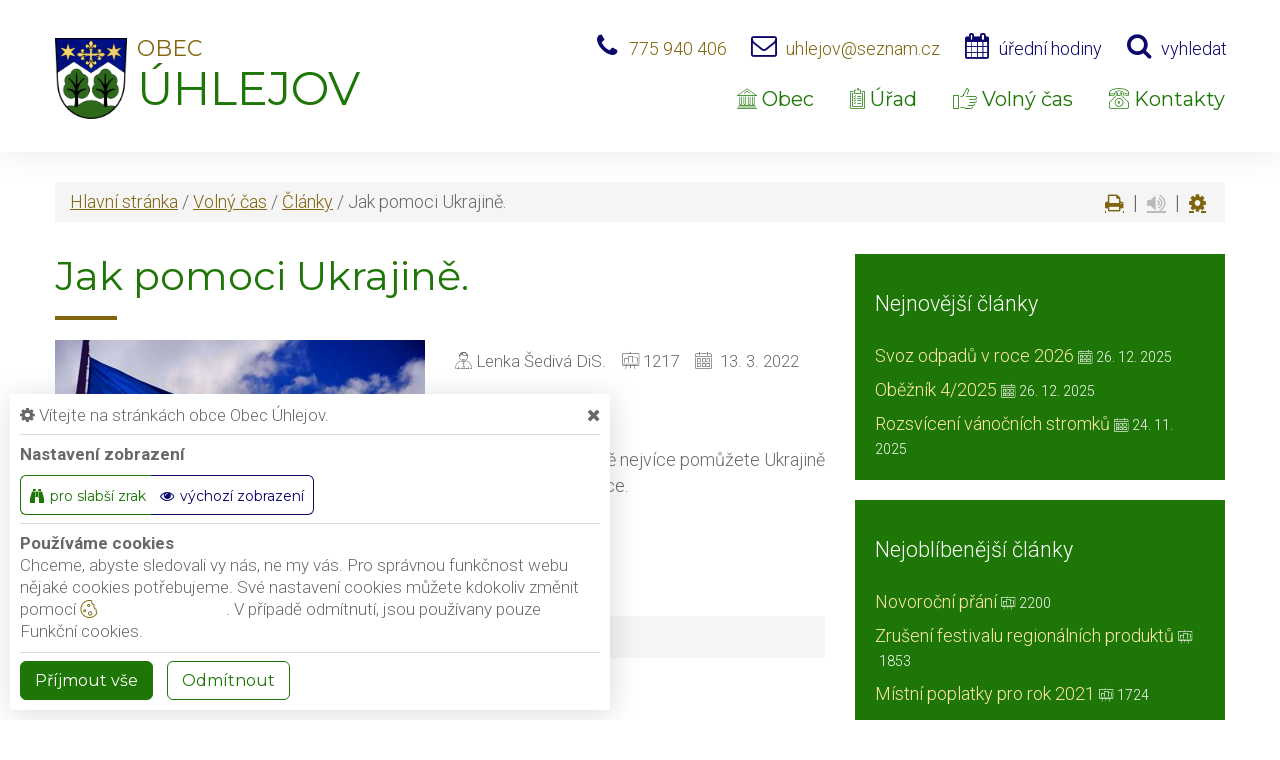

--- FILE ---
content_type: text/html; charset=utf-8
request_url: https://www.uhlejov.cz/clanek/jak-pomoci-ukrajine
body_size: 10747
content:
<!DOCTYPE html>
<html lang="cs">
<head>
    <meta charset="utf-8">

    <meta name="robots" content="all">
    <meta name="keywords" content="Obec Úhlejov, Obec, Úřad, Volný čas, Kontakty, Úhlejov, Brodek, Růžovka, Chroustov, Zavadilka, Horní mlýn, Pochod Rytíře Zbyhoně">
    <meta name="description" content=" Obec Úhlejov se nachází v Královehradeckém kraji, okres Jičín. Skládá se z obecních částí Úhlejov, Brodek, Růžovka, Chroustov, Zavadilka, Horní mlýn - Obec Úhlejov">
    <meta name="viewport" content="width=device-width,initial-scale=1.0">
    <meta name="author" content="ObecInformuje.cz">

    <meta http-equiv="X-UA-Compatible" content="IE=edge">

<link rel="apple-touch-icon" sizes="180x180" href="/www//cache/images-favicon-180-180.png">
<link rel="icon" type="image/png" sizes="32x32" href="/www//cache/images-favicon-32-32.png">
<link rel="icon" type="image/png" sizes="16x16" href="/www//cache/images-favicon-16-16.png">
<link rel="shortcut icon" href="/www/favicon.ico">
<link rel="manifest" href="/www/manifest.json">
<meta name="msapplication-TileColor" content="rgba(30, 118, 6, 1.0)">
<meta name="theme-color" content="rgba(30, 118, 6, 1.0)"><!-- og tags  -->
<meta property="og:type" content="article">
<meta property="og:title" content="Jak pomoci Ukrajině.">
<meta property="og:site_name" content="Obec Úhlejov">
<meta property="og:url" content="https://www.uhlejov.cz/clanek/jak-pomoci-ukrajine">
<meta property="og:logo" content="https://www.uhlejov.cz/images/logo.png">
<meta property="og:description" content="Jak v současné době nejvíce pomůžete Ukrajině - přehledné informace.">

<meta property="og:image" content="https://www.uhlejov.cz/www//cache/files-clanky-ukraine-flag-600-400.jpg">
<meta property="og:image:type" content="image/jpeg">
<meta property="og:image:width" content="600">
<meta property="og:image:height" content="400">
<meta property="og:image:alt" content="Jak pomoci Ukrajině.">

<meta property="og:article:published_time" content="2022-03-13 20:14:55">
<meta property="og:article:author" content="Lenka Šedivá DiS.">

<meta property="article:author" content="https://www.facebook.com/profile.php?id=100091507826576">
<meta property="fb:app_id" content="817583948820155">
    <title>Jak pomoci Ukrajině. - Obec Úhlejov</title>

    <!-- Stylesheets-->
    <link rel="stylesheet" type="text/css" href="//fonts.googleapis.com/css?family=Montserrat:400%7CRoboto:300,700">

        <link rel="stylesheet" type="text/css" href="/css/screen.css?v=25.4.6">
        <link rel="stylesheet" type="text/css" href="/css/articles.css?v=25.4.6">
        <link rel="stylesheet" type="text/css" href="/custom/www/css/screen.css?v=25.4.6">
    <link rel="preload" href="/css/screen_async.css?v=25.4.6" as="style" onload="this.onload=null;this.rel='stylesheet'">
<noscript><link rel="stylesheet" href="/css/screen_async.css?v=25.4.6"></noscript>
    <link rel="stylesheet" media="print" href="/css/print.css?v=25.4.6" type="text/css">

    <!--[if lt IE 10]>
    <script async src="/js/template/html5shiv.min.js"></script>
    <![endif]-->

    <!-- Daterangepicker CSS -->
    <link href="/sgAdmin/www//vendors/daterangepicker/daterangepicker.css?v=25.4.6" rel="stylesheet" type="text/css">
    <link href="/sgAdmin/www//vendors/pickr-widget/dist/pickr.min.css?v=25.4.6" rel="stylesheet" type="text/css">
    <!-- select2 CSS -->
    <link href="/sgAdmin/www//vendors/select2/dist/css/select2.min.css" rel="stylesheet" type="text/css">

    
    
<script type="application/ld+json">
    [{"@context":"https:\/\/schema.org\/","@type":"Organization","image":"https:\/\/www.uhlejov.cz\/www\/images\/default.jpg","name":"Obec \u00dahlejov","url":"https:\/\/www.uhlejov.cz\/www\/","logo":"https:\/\/www.uhlejov.cz\/www\/images\/default.jpg","telephone":"775 940 406","email":"uhlejov@seznam.cz","address":{"@type":"PostalAddress","streetAddress":"\u00dahlejov 50","addressLocality":"Milet\u00edn","postalCode":"507 71","addressCountry":"CS"},"location":{"@type":"Place","geo":{"@type":"GeoCoordinates","address":{"@type":"PostalAddress","streetAddress":"\u00dahlejov 50","addressLocality":"Milet\u00edn","postalCode":"507 71","addressCountry":"CS"}}}},{"@context":"https:\/\/schema.org\/","@type":"WebSite","name":"Obec \u00dahlejov","url":"https:\/\/www.uhlejov.cz\/www\/","potentialAction":{"@type":"SearchAction","target":"https:\/\/www.uhlejov.cz\/www\/vyhledani?hledej={search_term_string}","query-input":"required name=search_term_string"}},{"@context":"https:\/\/schema.org\/","@type":"BreadcrumbList","itemListElement":[{"@type":"ListItem","position":1,"name":"Hlavn\u00ed str\u00e1nka","item":"https:\/\/www.uhlejov.cz\/"},{"@type":"ListItem","position":2,"name":"Voln\u00fd \u010das","item":"https:\/\/www.uhlejov.cz\/volny-cas"},{"@type":"ListItem","position":3,"name":"\u010cl\u00e1nky","item":"https:\/\/www.uhlejov.cz\/volny-cas\/clanky"},{"@type":"ListItem","position":4,"name":"Jak pomoci Ukrajin\u011b."}]}]
</script>
    <link rel="canonical" href="/clanek/jak-pomoci-ukrajine">
    <link rel="next" href="/clanek/jak-pomoci-ukrajine?stranka=2">
</head>

<body class="ArticlesSite open-user-settings settings- " data-url="/www/" data-path=""  data-url-path="clanekjak-pomoci-ukrajine">
    <!-- Page-->
    <div class="page">

<!-- Page Header-->

<header class="page-head" id="snippet--header">
    <div class="rd-navbar-wrap  ">
        <nav data-layout="rd-navbar-fixed" data-sm-layout="rd-navbar-fixed" data-md-device-layout="rd-navbar-static" data-lg-layout="rd-navbar-static" data-lg-device-layout="rd-navbar-static" data-stick-up-clone="true" data-md-stick-up-offset="150px" data-lg-stick-up-offset="150px" class="rd-navbar">
            <div class="rd-navbar-inner">
                <div class="Logo rd-navbar-panel  ">
                    <button data-rd-navbar-toggle=".rd-navbar-nav-wrap" class="rd-navbar-toggle toggle-original" title="Navigace"><span></span></button>
                    <button class="search fa-search" title="Vyhledávání"></button>
                                        <span class="brand-logo">
                        <img src="/images/logo.png" alt="logo Obec Úhlejov">
                    </span>
                    <a href="/" class="rd-navbar-brand brand">
                        <span class="brand-name">Obec</span>
                        <span class="brand-slogan">Úhlejov</span>
                    </a>
                </div>

                <div class="HeaderLinks rd-navbar-aside toggle-original-elements">
                    <div data-rd-navbar-toggle=".rd-navbar-aside" class="rd-navbar-aside-toggle toggle-original"><span></span></div>
                    <div class="rd-navbar-aside-content">
                        <div class="unit unit-horizontal unit-bottom unit-spacing-xs">
                            <div class="unit-left"><span class="icon icon-md icon-primary fa-phone"></span></div>
                            <div class="unit-body"><a href="tel:775940406" class="link link-md link-primary">775 940 406</a></div>
                            <div class="unit-left"><span class="icon icon-md icon-primary fa-envelope-o"></span></div>
                            <div class="unit-body"><a href="mailto:uhlejov@seznam.cz" class="link link-md link-primary">uhlejov@seznam.cz</a></div>
                            <div class="unit-left print-hide"><span class="icon icon-md icon-primary fa-calendar"></span></div>
                            <div class="unit-body print-hide">
                                <span class="text">úřední hodiny</span>
                                <div class="unit-modal">
                                    <span class="day">st</span> <span class="time">18:00 - 19:00</span>
                                </div>
                            </div>

                            <div class="unit-left print-hide"><span class="icon icon-md icon-primary fa-search search"></span></div>
                            <div class="unit-body search print-hide">vyhledat</div>
                        </div>
                    </div>

                    <form action="/clanek/jak-pomoci-ukrajine" method="post" class="Search" id="frm-searchForm">
                        <label class="SearchInput" for="frm-searchForm-search">
                            <input type="text" name="search" placeholder="hledaný text ..." class="form-control" id="frm-searchForm-search" required data-nette-rules='[{"op":":filled","msg":"This field is required."}]'>
                        </label>
                    <input type="submit" name="send" class="btn btn-sm btn-primary" value="Hledat">
                        <button class="btn btn-primary btn-sm cancel"><i class="icon icon-md icon-primary fa-times"></i></button>
                        <div class="SearchAdvanced">
                            <div class="SearchWhisperer"></div>
                            <div class="words">
                                <label>Často hledané</label>
                                <div class="search_words">
                                        <a href="/vyhledani?hledej=Ivo%20%C4%8Dernoch" class="high4">Ivo černoch</a>
                                        <a href="/vyhledani?hledej=kanalizace" class="high2">kanalizace</a>
                                        <a href="/vyhledani?hledej=knihovna" class="high4">knihovna</a>
                                        <a href="/vyhledani?hledej=Obec" class="high3">Obec</a>
                                        <a href="/vyhledani?hledej=odpad" class="high3">odpad</a>
                                        <a href="/vyhledani?hledej=Odpady" class="high10">Odpady</a>
                                        <a href="/vyhledani?hledej=Po%C4%8Det%20obyvatel" class="high4">Počet obyvatel</a>
                                        <a href="/vyhledani?hledej=Poplatek%20za%20odpady%202023" class="high4">Poplatek za odpady 2023</a>
                                        <a href="/vyhledani?hledej=poplatky" class="high4">poplatky</a>
                                        <a href="/vyhledani?hledej=Starosta" class="high8">Starosta</a>
                                        <a href="/vyhledani?hledej=starostka" class="high2">starostka</a>
                                        <a href="/vyhledani?hledej=%C3%BAzemn%C3%AD%20pl%C3%A1n" class="high4">územní plán</a>
                                        <a href="/vyhledani?hledej=vodn%C3%A9" class="high2">vodné</a>
                                        <a href="/vyhledani?hledej=vodovod" class="high2">vodovod</a>
                                        <a href="/vyhledani?hledej=zastupitelstvo" class="high4">zastupitelstvo</a>
                                </div>
                            </div>
                        </div>
                    <input type="hidden" name="_do" value="searchForm-submit"><!--[if IE]><input type=IEbug disabled style="display:none"><![endif]-->
</form>

                </div>

                <div class="rd-navbar-nav-wrap">
<ul class="Menu rd-navbar-nav">

        <li class=" ">
            <a href="/obec">
                <span class="icon fl-puppets-gallery1"></span>
                Obec
            </a>
                    <ul class="rd-navbar-dropdown">
                            <li class=" ">
                                <a href="/obec/uhlejov"><span class="icon fl-puppets-gallery1"></span> Úhlejov</a>
                            </li>
                            <li class=" ">
                                <a href="/obec/brodek"><span class="icon fl-puppets-gallery1"></span> Brodek</a>
                            </li>
                            <li class=" ">
                                <a href="/obec/ruzovka"><span class="icon fl-puppets-gallery1"></span> Růžovka</a>
                            </li>
                            <li class=" ">
                                <a href="/obec/chroustov"><span class="icon fl-puppets-gallery1"></span> Chroustov</a>
                            </li>
                            <li class=" ">
                                <a href="/obec/zavadilka"><span class="icon fl-puppets-gallery1"></span> Zavadilka</a>
                            </li>
                            <li class=" ">
                                <a href="/obec/horni-mlyn"><span class="icon fl-puppets-gallery1"></span> Horní mlýn</a>
                            </li>
                            <li class=" ">
                                <a href="/obec/gdpr"><span class="icon fl-puppets-clipboard1"></span> GDPR</a>
                            </li>
                            <li class=" ">
                                <a href="/obec/historie-obce"><span class="icon fl-puppets-document206"></span> Historie obce</a>
                            </li>
                            <li class=" ">
                                <a href="/obec/podnikatele"><span class="icon fl-puppets-bills5"></span> Podnikatelé</a>
                            </li>
                    </ul>
        </li>

        <li class=" ">
            <a href="/urad">
                <span class="icon fl-puppets-notebook83"></span>
                Úřad
            </a>
                <ul class="rd-navbar-megamenu">
                    <li>
                        <ul class="rd-megamenu-list">
        <li class=" ">
            <a href="/urad/povinne-informace"><span class="icon fl-puppets-clipboard1"></span> Povinné informace</a>
                <ul>
                                    </ul>
        </li>
        <li class=" ">
            <a href="/urad/uredni-deska"><span class="icon fl-puppets-notebook83"></span> Úřední deska</a>
                <ul>
    <li>
        <a href="/urad/uredni-deska/filtr/1890">Zasedání obecního zastupitelstva dne 28.1.2026</a>
        <span class="date">20. 1. 2026 - 28. 1. 2026</span>
    </li>
    <li>
        <a href="/urad/uredni-deska/filtr/1889">Rozpočtové opatření č. 5</a>
        <span class="date">19. 1. 2026</span>
    </li>
    <li>
        <a href="/urad/uredni-deska/filtr/1886">Upozornění na poplatkovou povinnost pro rok 2026</a>
        <span class="date">27. 12. 2025 - 31. 3. 2026</span>
    </li>
</ul>
        </li>
        <li class=" ">
            <a href="/urad/uzemni-plan-obce"><span class="icon fl-puppets-clipboard1"></span> Územní plán obce</a>
                <ul>
                                    </ul>
        </li>
        <li class=" ">
            <a href="/urad/strategicky-dokument"><span class="icon fl-puppets-documents1"></span> Strategický dokument</a>
                <ul>
                                    </ul>
        </li>
        <li class=" ">
            <a href="/urad/pasport-komunikaci"><span class="icon fl-puppets-identification11"></span> Pasport komunikací</a>
                <ul>
                                    </ul>
        </li>
        <li class=" ">
            <a href="/urad/zapisy-ze-zasedani"><span class="icon fl-puppets-pencil1"></span> Zápisy ze zasedání</a>
                <ul>
                                    </ul>
        </li>
        <li class=" ">
            <a href="/urad/obecni-vyhlasky"><span class="icon fl-puppets-loud1"></span> Obecní vyhlášky</a>
                <ul>
                                    </ul>
        </li>
        <li class=" ">
            <a href="/urad/sluzby-obecniho-uradu"><span class="icon fl-puppets-tie7"></span> Služby obecního úřadu</a>
                <ul>
                                    </ul>
        </li>
        <li class=" ">
            <a href="/urad/obecni-knihovna"><span class="icon fl-puppets-gallery1"></span> Obecní knihovna</a>
                <ul>
                                    </ul>
        </li>
        <li class=" ">
            <a href="/urad/obecni-zpravodaj"><span class="icon fl-puppets-coffee-cup1"></span> Obecní zpravodaj</a>
                <ul>
                                    </ul>
        </li>
        <li class=" ">
            <a href="/urad/dulezite-telefony"><span class="icon fl-puppets-telephone115"></span> Důležité telefony</a>
                <ul>
                                    </ul>
        </li>
        <li class=" ">
            <a href="/urad/dulezite-instituce"><span class="icon fl-puppets-shop"></span> Důležité Instituce</a>
                <ul>
                                    </ul>
        </li>
        <li class=" ">
            <a href="/urad/formulare"><span class="icon fl-puppets-clipboard1"></span> Formuláře</a>
                <ul>
                                    </ul>
        </li>
        <li class=" ">
            <a href="/urad/vyberova-rizeni"><span class="icon fl-puppets-users30"></span> Výběrová řízení</a>
                <ul>
                                    </ul>
        </li>
        <li class=" ">
            <a href="/urad/projekty-dotace"><span class="icon fl-puppets-euro-coin"></span> Projekty - dotace</a>
                <ul>
                                    </ul>
        </li>
</ul>
                    </li>
                </ul>
        </li>

        <li class=" ">
            <a href="/volny-cas">
                <span class="icon fl-puppets-thumb56"></span>
                Volný čas
            </a>
                    <ul class="rd-navbar-dropdown">
                            <li class=" ">
                                <a href="/kontakty-2/fotogalerie"><span class="icon fl-puppets-photo-camera2"></span> Fotogalerie</a>
                            </li>
                            <li class=" ">
                                <a href="/volny-cas/udalosti"><span class="icon fl-puppets-calendar3"></span> Události</a>
                            </li>
                            <li class=" ">
                                <a href="/volny-cas/clanky"><span class="icon fl-puppets-chat-bubble"></span> Články</a>
                            </li>
                            <li class=" ">
                                <a href="/volny-cas/pochod-rytire-zbyhone"><span class="icon fl-puppets-map-point1"></span> Pochod Rytíře Zbyhoně</a>
                            </li>
                            <li class=" ">
                                <a href="/volny-cas/turistika"><span class="icon fl-puppets-map-point1"></span> Turistika</a>
                            </li>
                    </ul>
        </li>

        <li class=" ">
            <a href="/kontakty">
                <span class="icon fl-puppets-telephone115"></span>
                Kontakty
            </a>
        </li>
</ul>




                </div>
            </div>
        </nav>
    </div>
</header>

<div class="userSettings  Settings">
    <div>
        <div class="title">
            <span class="fa-cog"></span> Vítejte na stránkách obce Obec Úhlejov.
            <span class="fa-times hideUserSettings"></span>
        </div>

        <div class="panel showType">
            <div class="title">Nastavení zobrazení</div>
        </div>
        <div class="icons">
            <a href="#" title="číst stránky nahlas" class="btn btn-primary-outline btn-xs fa-volume-up " data-title-disabled="předčítání v tomto prohlížeči není k dispozici" data-title="přečíst nahlas"><span>číst stránky nahlas</span></a>
            <a href="#" title="verze pro slabší zrak" class="btn btn-primary-outline btn-xs fa-binoculars "><span>pro slabší zrak</span></a>
            <a href="#" title="výchozí text stránek" class="btn btn-primary-outline btn-xs fa-eye active"><span>výchozí zobrazení</span></a>
        </div>

        <div class="panel cookies">

<div class="title">Používáme cookies</div>
<div class="description">
    Chceme, abyste sledovali vy nás, ne my vás. Pro správnou funkčnost webu nějaké cookies potřebujeme. Své nastavení cookies můžete kdokoliv změnit pomocí
    <a class="detailUserSettings" href="#"><svg version="1.1" id="Layer_1" xmlns="http://www.w3.org/2000/svg" xmlns:xlink="http://www.w3.org/1999/xlink"
     viewBox="0 0 299.049 299.049" xml:space="preserve" class="cookie">
<g>
    <g>
        <g>
            <path d="M289.181,206.929c-13.5-12.186-18.511-31.366-12.453-48.699c1.453-4.159-0.94-8.686-5.203-9.82
				c-27.77-7.387-41.757-38.568-28.893-64.201c2.254-4.492-0.419-9.898-5.348-10.837c-26.521-5.069-42.914-32.288-34.734-58.251
				c1.284-4.074-1.059-8.414-5.178-9.57C184.243,1.867,170.626,0,156.893,0C74.445,0,7.368,67.076,7.368,149.524
				s67.076,149.524,149.524,149.524c57.835,0,109.142-33.056,133.998-83.129C292.4,212.879,291.701,209.204,289.181,206.929z
				 M156.893,283.899c-74.095,0-134.374-60.281-134.374-134.374S82.799,15.15,156.893,15.15c9.897,0,19.726,1.078,29.311,3.21
				c-5.123,29.433,11.948,57.781,39.41,67.502c-9.727,29.867,5.251,62.735,34.745,74.752c-4.104,19.27,1.49,39.104,14.46,53.365
				C251.758,256.098,207.229,283.899,156.893,283.899z"></path>
            <path d="M76.388,154.997c-13.068,0-23.7,10.631-23.7,23.701c0,13.067,10.631,23.7,23.7,23.7c13.067,0,23.7-10.631,23.7-23.7
				C100.087,165.628,89.456,154.997,76.388,154.997z M76.388,187.247c-4.715,0-8.55-3.835-8.55-8.55s3.835-8.551,8.55-8.551
				c4.714,0,8.55,3.836,8.55,8.551S81.102,187.247,76.388,187.247z"></path>
            <path d="M173.224,90.655c0-14.9-12.121-27.021-27.02-27.021s-27.021,12.121-27.021,27.021c0,14.898,12.121,27.02,27.021,27.02
				C161.104,117.674,173.224,105.553,173.224,90.655z M134.334,90.655c0-6.545,5.325-11.871,11.871-11.871
				c6.546,0,11.87,5.325,11.87,11.871s-5.325,11.87-11.87,11.87S134.334,97.199,134.334,90.655z"></path>
            <path d="M169.638,187.247c-19.634,0-35.609,15.974-35.609,35.61c0,19.635,15.974,35.61,35.609,35.61
				c19.635,0,35.61-15.974,35.61-35.61C205.247,203.221,189.273,187.247,169.638,187.247z M169.638,243.315
				c-11.281,0-20.458-9.178-20.458-20.46s9.178-20.46,20.458-20.46c11.281,0,20.46,9.178,20.46,20.46
				S180.92,243.315,169.638,243.315z"></path>
        </g>
    </g>
</g>
</svg> nastavení cookie</a>.
    V případě odmítnutí, jsou používany pouze Funkční cookies.
</div>


<div id="accordionCookie" role="tablist" aria-multiselectable="true" class="panel-group panel-group-custom panel-group-light hide">
    <div class="panel panel-custom panel-light">
        <div id="accordionOneHeadingFunction" role="tab" class="panel-heading">
            <div class="panel-title">
                <a role="button" data-toggle="collapse" data-parent="#accordionCookie" href="#accordionFunction" aria-controls="accordionFunction" aria-expanded="false" class="collapsed">
                    <div class="panel-arrow"></div>
                    Funkční cookies
                </a>
                <div class="toggle toggle-lg toggle-light toggleCookie function" data-toggle-on="true" style="height: 32px; width: 64px;"><div class="toggle-slide"><div class="toggle-inner" style="width: 96px; margin-left: 0px;"><div class="toggle-on active" style="height: 32px; width: 48px; text-indent: -10.666666666666666px; line-height: 32px;"></div><div class="toggle-blob" style="height: 32px; width: 32px; margin-left: -16px;"></div><div class="toggle-off" style="height: 32px; width: 48px; margin-left: -16px; text-indent: 10.666666666666666px; line-height: 32px;"></div></div></div></div>
            </div>
        </div>
        <div id="accordionFunction" role="tabpanel" aria-labelledby="accordionOneHeadingFunction" class="panel-collapse collapse" aria-expanded="false" style="height: 1px;">
            <div class="panel-body">
                <p>Tyto soubory cookie jsou nezbytné pro fungování webových stránek, není tedy možné je zakázat. Slouží například k zobrazení stránek nebo k uložení cookie souhlasů. Tyto soubory cookie neukládají žádné informace, které lze přiřadit konkrétní osobě a jsou anonymní.</p>

                <table>
                            <tr class="first">
                                <td>Název</td>
                                <td>PHPSESSID</td>
                            </tr>
                            <tr >
                                <td>Doména</td>
                                <td>https://www.uhlejov.cz</td>
                            </tr>
                            <tr >
                                <td>Expirace</td>
                                <td>2 týdny</td>
                            </tr>
                            <tr >
                                <td>Popis</td>
                                <td>Základní zajištění návaznosti zvolených funkcí po přechodu mezi stránkami.</td>
                            </tr>
                            <tr class="first">
                                <td>Název</td>
                                <td>user_settings</td>
                            </tr>
                            <tr >
                                <td>Doména</td>
                                <td>https://www.uhlejov.cz</td>
                            </tr>
                            <tr >
                                <td>Expirace</td>
                                <td>1 rok</td>
                            </tr>
                            <tr >
                                <td>Popis</td>
                                <td>Zobrazení stránek podle nastavení uživatele.</td>
                            </tr>
                </table>
            </div>
        </div>
    </div>
    <div class="panel panel-custom panel-light">
        <div id="accordionOneHeadingAnalytics" role="tab" class="panel-heading">
            <div class="panel-title">
                <a role="button" data-toggle="collapse" data-parent="#accordionCookie" href="#accordionAnalytics" aria-controls="accordionAnalytics" aria-expanded="false" class="collapsed">
                    <div class="panel-arrow"></div>
                    Analytická cookies
                </a>
                <div class="toggle toggle-lg toggle-light toggleCookie analytics" data-toggle-on="" style="height: 32px; width: 64px;"><div class="toggle-slide"><div class="toggle-inner" style="width: 96px; margin-left: 0px;"><div class="toggle-on active" style="height: 32px; width: 48px; text-indent: -10.666666666666666px; line-height: 32px;"></div><div class="toggle-blob" style="height: 32px; width: 32px; margin-left: -16px;"></div><div class="toggle-off" style="height: 32px; width: 48px; margin-left: -16px; text-indent: 10.666666666666666px; line-height: 32px;"></div></div></div></div>
            </div>
        </div>
        <div id="accordionAnalytics" role="tabpanel" aria-labelledby="accordionOneHeadingAnalytics" class="panel-collapse collapse" aria-expanded="false" style="height: 1px;">
            <div class="panel-body">
                <p>Tyto soubory cookie se používají ke zlepšení fungování webových stránek. Umožňují nám rozpoznat a sledovat počet návštěvníků a sledovat, jak návštěvníci web používají. Tyto cookie neshromažďují informace, které by vás mohly identifikovat. Pomocí těchto nástrojů analyzujeme a zlepšujeme funkčnost našich webových stránek.</p>

                <table>
                            <tr class="first">
                                <td>Název</td>
                                <td>_ga</td>
                            </tr>
                            <tr >
                                <td>Doména</td>
                                <td>google.com</td>
                            </tr>
                            <tr >
                                <td>Expirace</td>
                                <td>2 roky</td>
                            </tr>
                            <tr >
                                <td>Popis</td>
                                <td>Cookie aplikace Google analytics pro identifikaci uživatele.</td>
                            </tr>
                            <tr class="first">
                                <td>Název</td>
                                <td>_gid</td>
                            </tr>
                            <tr >
                                <td>Doména</td>
                                <td>google.com</td>
                            </tr>
                            <tr >
                                <td>Expirace</td>
                                <td>1 den</td>
                            </tr>
                            <tr >
                                <td>Popis</td>
                                <td>Cookie aplikace Google analytics pro měření v rámci jednoho dne.</td>
                            </tr>
                </table>
            </div>
        </div>
    </div>

</div>        </div>
        <div class="buttonLine">
            <button class="btn btn-primary btn-sm saveAll">Příjmout vše</button>
            <button class="btn btn-primary-outline btn-sm saveMin">Odmítnout</button>
            <button class="btn btn-primary-outline btn-sm save hide">Uložit moje volby</button>
        </div>
    </div>
</div>

        <main class="">
            <div class="flashMassage">
            </div>



<section class="Detail section-xl bg-periglacial-blue section-30">
    <div class="shell">
        <div class="range">
            <div class="cell-xs-12">
<div class="breadcrumb">
        <a href="/">Hlavní stránka</a> / 
        <a href="/volny-cas">Volný čas</a> / 
        <a href="/volny-cas/clanky">Články</a> / 
        <span class="active">Jak pomoci Ukrajině.</span>

<div class="breadcrumb-actions">
    <a href="#" title="vytisknout" class="fa-print" id="print_page"></a>
    |
    <div class="gSpeakDiv">
        <a href="#" title="přečíst nahlas" class="fa-volume-up gSpeak"
           data-autoplay="false"
           data-title-no-lang="předčítání v češtině není k dispozici"
           data-title-disabled="předčítání v tomto prohlížeči není k dispozici"
           data-title="přečíst nahlas"></a>
        <a href="#" title="výchozí text" class="fa-stop"></a>
    </div>
    |
    <a href="#" title="nastavení" class="fa-cog"></a>
</div></div>
            </div>
            <div class="cell-md-8 cell-xs-12 offset-top-20 text-left col-print-12 speech">
                <h1 >Jak pomoci Ukrajině.</h1>
                <span class="divider divider-sm"></span>
                <div class="range offset-top-0">
                    <div class="cell-sm-6 cell-xs-12 offset-top-20">
                        <figure>

<a data-photo-swipe-item="" href="/www/files/clanky/ukraine-flag.jpg" class="thumb img-border"
                 data-size="1353x900"
                 data-heading=""
                 data-description=""><img src="/www/cache/files-clanky-ukraine-flag-370-0.jpg" srcset=" /www/cache/files-clanky-ukraine-flag-370-0.jpg 370w" alt="Jak pomoci Ukrajině." sizes="(min-width: 768px) 370px" class="thumb img-border" />        </a>

                        </figure>
                    </div>
                    <div class="cell-sm-6 cell-xs-12 offset-top-20">
<ul class="info">
    <li title="autor"><span class="icon icon-xxs fl-puppets-science28"></span><span>Lenka Šedivá DiS.</span></li>
    <li title="zobrazeno"><span class="icon icon-xxs fl-puppets-board2"></span><span>1217</span></li>
    <li title="datum"><span class="icon icon-xxs fl-puppets-calendar184" title="zobrazeno"></span>
        <time datetime="2022-03-13">13. 3. 2022</time>
    </li>
</ul><ul class="share social-list " >
    <li>
        <a href="http://www.facebook.com/share.php?u=https://www.uhlejov.cz/clanek/jak-pomoci-ukrajine" target="_blank"
           class="facebook social-facebook" title="sdílet na facebooku">
            <img src="/www/images/ikony/facebook.svg" alt="ikona facebook">
        </a>
    </li>
    <li>
        <a href="https://twitter.com/intent/tweet?text=Jak+pomoci+Ukrajin%C4%9B.&related=ObecÚhlejov&via=&url=https://www.uhlejov.cz/clanek/jak-pomoci-ukrajine" target="_blank"
           class="twitter social-x" title="sdílet na twitteru">
            <img src="/www/images/ikony/x.svg" alt="ikona x">
        </a>
    </li>
</ul>


    <div class="content " >
        <div class="text" ><p>Jak v současné době nejvíce pomůžete Ukrajině - přehledné informace.</p></div>
    </div>


                    </div>
                    <div class="cell-xs-12 offset-top-20">


    <div class="content "  data-lightgallery="group">
        <div class="file_list">
    <div class="files list">
    <p><a class="" href="/www/files/texts/jak-pomoci-ukrajine.pdf" target="_blank"><span class="icon fa-file-pdf-o">&nbsp;</span> <span class="image"><img class="image" src="/www/files/texts/jak-pomoci-ukrajine.pdf" alt="jak-pomoci-ukrajine"></span><span class="name" >jak-pomoci-ukrajine</span><span class="file_type">(PDF, 665 kB)</span></a></p></div>
    <span class="title"></span>
</div>
    </div>


                    </div>

                    <div class="cell-xs-12 tags">
                    </div>

                </div>
            </div>
            <div class="cell-md-4 cell-xs-12 offset-top-20">
<div class="Sidebar range">
    <div class="cell-xs-12 cell-sm-6 cell-md-12">
        <div class="Links SidebarBlueCart bg-congress-blue">
            <div class="range range-condensed range-bordered range-bordered-mod-1 offset-sm-top-0 offset-lg-top-0">
                <div class="cell-xs-12 height-fill text-left">
                    <label class="title">
                        <span>Nejnovější články</span>
                    </label>
                    <span class="mobileDropdown"></span>
                </div>
                <div class="cell-xs-12 text-left SidebarBlueCart_content">
                    <ul class="">
                            <li class="offset-top-10 ">
                                <a href="/clanek/svoz-odpadu-v-roce-2026"
                                   >
                                    Svoz odpadů v roce 2026
                                </a>
                                <span class="icon icon-xxs fl-puppets-calendar184" title="publikováno:"></span>&nbsp;<span>26. 12. 2025</span>
                            </li>
                            <li class="offset-top-10 ">
                                <a href="/clanek/obeznik-4-2025"
                                   >
                                    Oběžník 4/2025
                                </a>
                                <span class="icon icon-xxs fl-puppets-calendar184" title="publikováno:"></span>&nbsp;<span>26. 12. 2025</span>
                            </li>
                            <li class="offset-top-10 ">
                                <a href="/clanek/rozsviceni-vanocnich-stromku"
                                   >
                                    Rozsvícení vánočních stromků 
                                </a>
                                <span class="icon icon-xxs fl-puppets-calendar184" title="publikováno:"></span>&nbsp;<span>24. 11. 2025</span>
                            </li>
                    </ul>
                </div>
            </div>
        </div>
    </div>

    <div class="cell-xs-12 cell-sm-6 cell-md-12">
        <div class="Links SidebarBlueCart bg-congress-blue">
            <div class="range range-condensed range-bordered range-bordered-mod-1">
                <div class="cell-xs-12 height-fill text-left">
                    <label class="title">
                        <span>Nejoblíbenější články</span>
                    </label>
                    <span class="mobileDropdown"></span>
                </div>
                <div class="cell-xs-12 text-left SidebarBlueCart_content">
                    <ul class="">
                            <li class="offset-top-10 ">
                                <a href="/clanek/novorocni-prani"
                                   >
                                    Novoroční přání
                                </a>
                                <span class="icon icon-xxs fl-puppets-board2" title="přečteno:"></span>&nbsp;<span>2200</span>
                            </li>
                            <li class="offset-top-10 ">
                                <a href="/clanek/zruseni-festivalu-regionalnich-produktu"
                                   >
                                    Zrušení festivalu regionálních produktů
                                </a>
                                <span class="icon icon-xxs fl-puppets-board2" title="přečteno:"></span>&nbsp;<span>1853</span>
                            </li>
                            <li class="offset-top-10 ">
                                <a href="/clanek/mistni-poplatky-pro-rok-2021"
                                   >
                                    Místní poplatky pro rok 2021
                                </a>
                                <span class="icon icon-xxs fl-puppets-board2" title="přečteno:"></span>&nbsp;<span>1724</span>
                            </li>
                    </ul>
                </div>
            </div>
        </div>
    </div>
</div>            </div>
        </div>

    </div>
</section>



        </main>

<div tabindex="-1" role="dialog" aria-hidden="true" class="pswp">
    <div class="pswp__bg"></div>
    <div class="pswp__scroll-wrap">
        <div class="pswp__container">
            <div class="pswp__item"></div>
            <div class="pswp__item"></div>
            <div class="pswp__item"></div>
        </div>
        <div class="pswp__ui pswp__ui--hidden">
            <div class="pswp__top-bar">
                <div class="pswp__counter"></div>
                <button title="Close (Esc)" class="pswp__button pswp__button--close"></button>
                <button title="Share" class="pswp__button pswp__button--share"></button>
                <button title="Toggle fullscreen" class="pswp__button pswp__button--fs"></button>
                <button title="Zoom in/out" class="pswp__button pswp__button--zoom"></button>
                <div class="pswp__preloader">
                    <div class="pswp__preloader__icn">
                        <div class="pswp__preloader__cut">
                            <div class="pswp__preloader__donut"></div>
                        </div>
                    </div>
                </div>
            </div>
            <div class="pswp__share-modal pswp__share-modal--hidden pswp__single-tap">
                <div class="pswp__share-tooltip"></div>
            </div>
            <button title="Previous (arrow left)" class="pswp__button pswp__button--arrow--left"></button>
            <button title="Next (arrow right)" class="pswp__button pswp__button--arrow--right"></button>
            <div class="pswp__caption">
                <div class="pswp__caption__center"></div>
            </div>
        </div>
    </div>
</div>

<!-- Modal -->
<div class="modal fade" id="exampleModalCenter" tabindex="-1" role="dialog" aria-hidden="true">
    <div class="modal-dialog modal-dialog-centered" role="document">
        <div class="modal-content">
            <div class="modal-header">
                <label class="modal-title">...</label>
                <button type="button" class="close" data-dismiss="modal" aria-label="Close">
                    <span aria-hidden="true">&times;</span>
                </button>
            </div>
            <div class="modal-body">
                ...
            </div>
        </div>
    </div>
</div>

<!-- Page Footer-->
<footer class="page-foot">
    <div class="shell">
        <div class="range range-lg-middle">
            <div class="LogoFooter cell-lg-4">

                <a href="/" class="brand ">
                                        <span class="brand-logo">
                        <img src="/images/logo.png" alt="logo Obec Úhlejov">
                    </span>
                        <span class="brand-name">Obec</span>
                        <span class="brand-slogan">Úhlejov</span>
                    </a>
                <address class="contact-info text-left offset-top-26 lg-hi">
                    <p class="">
                        <strong>Adresa:</strong><br>
                        Obecní úřad Úhlejov<br>
                        Úhlejov 50<br>
                        507 71 Miletín</p>
                </address>
            </div>
            <div class="cell-lg-8 offset-top-45 offset-lg-top-0 text-lg-right pFooter">
                <ul class="list-bordered offset-lg-top-10">

                    <li>
                        <div class="unit unit-horizontal unit-bottom unit-spacing-xs">
                            <div class="unit-left">
                                <span class="icon icon-md icon-primary fa-phone"></span>
                            </div>
                            <div class="unit-body">
                                <a href="tel:775940406" class="link link-md link-primary" title="Zavolat">775 940 406</a>
                            </div>
                        </div>
                        <address class="address contact-info text-left offset-top-26 lg-hi">
                            <p class="">
                                <strong>Adresa:</strong><br>
                                Úhlejov 50<br>
                                507 71 Miletín</p>
                        </address>

                        <div class="unit unit-horizontal unit-bottom unit-spacing-xs">
                            <div class="unit-left">
                                <span class="icon icon-md icon-primary fa-envelope-o"></span>
                            </div>
                            <div class="unit-body">
                                <a href="mailto:uhlejov@seznam.cz" class="link link-md link-primary" title="Poslat e-mail">uhlejov@seznam.cz</a>
                            </div>
                        </div>
                        <address class="contact-info text-left">
                            <p class="">
                                <strong>Sociální sítě:</strong><br>
                            <ul class="social-list">
                                    <li><a href="https://www.facebook.com/profile.php?id=100091507826576" target="_blank" title="Facebook"><span class="icon icon-sm icon-circle icon-circle-md icon-bg-white fa-facebook"></span></a></li>
                            </ul>
                            </p>
                        </address>
                        <address class="contact-info text-left">
                            <p class="">
                            <strong>Datová schránka:</strong><br>
                            7bhbuda
                            </p>
                        </address>
                        <address class="contact-info text-left">
                            <strong>Úřední hodiny:</strong><br>
                            <div>
                                <div class="unit unit-horizontal unit-spacing-xs">
                                    <div class="unit-left"><span class="icon icon-md icon-primary fl-puppets-circular-clock"></span></div>
                                    <div class="unit-body">
                                        <span class="day">st</span> <span class="time">18:00 - 19:00</span>
                                    </div>
                                </div>
                            </div>
                        </address>
                    </li>
                    <li class="Newsletter" id="odber-novinek">
                        <div class="unit unit-horizontal unit-bottom unit-spacing-xs">
                            <div class="unit-left">
                                <span class="icon icon-md icon-primary fa-newspaper-o"></span>
                            </div>
                            <div class="unit-body">
                                <a href="/module-newsletter" class="link link-md link-primary">Odebírat novinky</a>
                            </div>
                        </div>


    <div class="content " >
        <div class="text"><p><span style="font-size: 17px;">Zajímají Vás novinky z Úhlejova? Přihlaste si odběr a už Vám nic neunikne.</span><br></p></div>
    </div>

                        <form action="/clanek/jak-pomoci-ukrajine" method="post" class="form-inline ajax Newsletter" id="frm-newsletterForm">
                            <div class="form-group">
                                <label class="form-label-outside" for="frm-newsletterForm-email">Email:</label>
                                <input type="email" name="email" placeholder="Zadejte e-mail" class="form-control" id="frm-newsletterForm-email" required data-nette-rules='[{"op":":filled","msg":"Vyplňte email."},{"op":":email","msg":"Zadejte platný email"}]'>
                                <input type="submit" name="send" class="btn btn-sm btn-primary" value="odebírat">
                            </div>
                        <input type="hidden" name="_do" value="newsletterForm-submit"><!--[if IE]><input type=IEbug disabled style="display:none"><![endif]-->
</form>

                    </li>
                </ul>
            </div>
        </div>
    </div>
    <div class="LinksRow">
        <div class="shell">
            <div class="range offset-top-0 print-hide">
                <div class="cell-xs-12">
                    <p class="rights">
                        <a href="/">&copy;  2026 Obec Úhlejov</a> |
                        <a href="/prohlaseni-o-pristupnosti">Prohlášení o přístupnosti</a> |
                            <a href="/admin/poor-eyesight">Pro slabší zrak</a>
                         |
                        <a href="/mapa-stranek">Mapa stránek</a> |
                        <a class="showUserSettings" href="#">
                            <span class="fa-cog"></span>
                            Nastavení stránek a 
<svg version="1.1" id="Layer_1" xmlns="http://www.w3.org/2000/svg" xmlns:xlink="http://www.w3.org/1999/xlink"
     viewBox="0 0 299.049 299.049" xml:space="preserve" class="cookie">
<g>
    <g>
        <g>
            <path d="M289.181,206.929c-13.5-12.186-18.511-31.366-12.453-48.699c1.453-4.159-0.94-8.686-5.203-9.82
				c-27.77-7.387-41.757-38.568-28.893-64.201c2.254-4.492-0.419-9.898-5.348-10.837c-26.521-5.069-42.914-32.288-34.734-58.251
				c1.284-4.074-1.059-8.414-5.178-9.57C184.243,1.867,170.626,0,156.893,0C74.445,0,7.368,67.076,7.368,149.524
				s67.076,149.524,149.524,149.524c57.835,0,109.142-33.056,133.998-83.129C292.4,212.879,291.701,209.204,289.181,206.929z
				 M156.893,283.899c-74.095,0-134.374-60.281-134.374-134.374S82.799,15.15,156.893,15.15c9.897,0,19.726,1.078,29.311,3.21
				c-5.123,29.433,11.948,57.781,39.41,67.502c-9.727,29.867,5.251,62.735,34.745,74.752c-4.104,19.27,1.49,39.104,14.46,53.365
				C251.758,256.098,207.229,283.899,156.893,283.899z"></path>
            <path d="M76.388,154.997c-13.068,0-23.7,10.631-23.7,23.701c0,13.067,10.631,23.7,23.7,23.7c13.067,0,23.7-10.631,23.7-23.7
				C100.087,165.628,89.456,154.997,76.388,154.997z M76.388,187.247c-4.715,0-8.55-3.835-8.55-8.55s3.835-8.551,8.55-8.551
				c4.714,0,8.55,3.836,8.55,8.551S81.102,187.247,76.388,187.247z"></path>
            <path d="M173.224,90.655c0-14.9-12.121-27.021-27.02-27.021s-27.021,12.121-27.021,27.021c0,14.898,12.121,27.02,27.021,27.02
				C161.104,117.674,173.224,105.553,173.224,90.655z M134.334,90.655c0-6.545,5.325-11.871,11.871-11.871
				c6.546,0,11.87,5.325,11.87,11.871s-5.325,11.87-11.87,11.87S134.334,97.199,134.334,90.655z"></path>
            <path d="M169.638,187.247c-19.634,0-35.609,15.974-35.609,35.61c0,19.635,15.974,35.61,35.609,35.61
				c19.635,0,35.61-15.974,35.61-35.61C205.247,203.221,189.273,187.247,169.638,187.247z M169.638,243.315
				c-11.281,0-20.458-9.178-20.458-20.46s9.178-20.46,20.458-20.46c11.281,0,20.46,9.178,20.46,20.46
				S180.92,243.315,169.638,243.315z"></path>
        </g>
    </g>
</g>
</svg>                            cookies
                        </a>
                    </p>
                        <div class="footerLinks">
<div class="content inline " >
    <div class="text"><p>používá TESS Online <a data-mce-href="https://www.tesso.cz/spisova-sluzba-obec-mesto/" href="https://www.tesso.cz/spisova-sluzba-obec-mesto/" target="_blank" rel="noopener" data-mce-selected="inline-boundary">spisová služba pro obce</a></p></div>
</div>
                        </div>
                </div>
            </div>
        </div>
    </div>
<div class="OiRow">
    <div class="shell">
        <a href="https://www.obecinformuje.cz" target="_blank">
        provozováno na platformě
        <img src="/images/logo-oi.png" alt="Obec Informuje">
        Obec Informuje
        </a>
    </div>
</div></footer>

        <div id="formConfirmDialog" class="DialogForm" title="Vyplňte..."></div>

    </div>
    <!-- jquery -->
    <script src="/js/jquery.js?v=25.4.6"></script>
        <script src="/www/js/jclass/inputs/DateCancelInput.js?v=25.4.6"></script>
        <script src="/www/js/jclass/inputs/PriceTypeRulesInput.js?v=25.4.6"></script>
        <script src="/www/js/jclass/utils/urlUtils.js?v=25.4.6"></script>
    <script src="/js/fclass/Actualiity.js?v=25.4.6"></script>
    <script src="/js/fclass/article.js?v=25.4.6"></script>
    <script src="/js/fclass/checkbox.js?v=25.4.6"></script>
    <script src="/js/fclass/event.js?v=25.4.6"></script>
    <script src="/js/fclass/files.js?v=25.4.6"></script>
    <script src="/js/fclass/homepage.js?v=25.4.6"></script>
    <script src="/js/fclass/menu.js?v=25.4.6"></script>
    <script src="/js/fclass/search.js?v=25.4.6"></script>
    <script src="/js/fclass/sign.js?v=25.4.6"></script>
    <script src="/js/fclass/signpost.js?v=25.4.6"></script>
    <script src="/js/fclass/speech.js?v=25.4.6"></script>
    <script src="/js/fclass/view-box.js?v=25.4.6"></script>
        <script src="/modules//Galleries/www/js/front/gallery.js?v=25.4.6"></script>
        <script src="/modules//Office/www/js/front/budgets.js?v=25.4.6"></script>
        <script src="/modules//Office/www/js/front/contracts.js?v=25.4.6"></script>
        <script src="/modules//Office/www/js/front/documents.js?v=25.4.6"></script>
        <script src="/modules//Office/www/js/front/forms.js?v=25.4.6"></script>
        <script src="/modules//Office/www/js/front/minutes-from-council.js?v=25.4.6"></script>
        <script src="/modules//Office/www/js/front/official-desk-munis.js?v=25.4.6"></script>
        <script src="/modules//Office/www/js/front/official-desk.js?v=25.4.6"></script>
        <script src="/modules//Persons/www/js/front/account.js?v=25.4.6"></script>
        <script src="/modules//Persons/www/js/front/newsletter.js?v=25.4.6"></script>
        <script src="/modules//Persons/www/js/front/payments.js?v=25.4.6"></script>
        <script src="/modules//Persons/www/js/front/sign-person.js?v=25.4.6"></script>
        <script src="/modules//Reservation/www/js/front/reservation-cider-house.js?v=25.4.6"></script>
        <script src="/modules//Reservation/www/js/front/reservation.js?v=25.4.6"></script>
        <script src="/modules//Surveys/www/js/front/surveys.js?v=25.4.6"></script>
        <script src="/modules//Tour/www/js/front/tour-360.js?v=25.4.6"></script>
        <script src="/modules//Tour/www/js/front/tour-aerial.js?v=25.4.6"></script>
        <script src="/modules//Tour/www/js/front/tour-detail.js?v=25.4.6"></script>
        <script src="/modules//Tour/www/js/front/tour-video.js?v=25.4.6"></script>
        <script src="/modules//Tour/www/js/front/tour.js?v=25.4.6"></script>
    <script src="/custom/www/js/main.js?v=25.4.6"></script>
    <!-- scripts -->
    <script src="/js/template/core.min.js?v=25.4.6"></script>
    <script src="/js/template/script.js?v=25.4.6"></script>
    <script src="/js/template/plugin.rdRange.js?v=25.4.6"></script>
    <script src="/js/main.js?v=25.4.6"></script>
    <!-- autoellipsis -->
    <script src="/js/autoellipsis/autoellipsis.min.js?v=25.4.6"></script>
    <!-- Toggles JavaScript -->
    <script src="/sgAdmin/www//vendors/jquery-toggles/toggles.min.js?v=25.4.6"></script>
    <script src="/sgAdmin/www//js/template/toggle-data.js?v=25.4.6"></script>

    <!-- Daterangepicker JavaScript -->
    <script src="/sgAdmin/www//vendors/moment/min/moment.min.js?v=25.4.6"></script>
    <script src="/sgAdmin/www//vendors/daterangepicker/daterangepicker.js?v=25.4.6"></script>
    <script src="/sgAdmin/www//js/template/daterangepicker-data.js?v=25.4.6"></script>
    <!-- Select2 JavaScript -->
    <script src="/sgAdmin/www//vendors/select2/dist/js/select2.full.min.js?v=25.4.6"></script>
    <script src="/sgAdmin/www//js/template/select2-data.js?v=25.4.6"></script>



</body>
</html>


--- FILE ---
content_type: text/css
request_url: https://www.uhlejov.cz/css/articles.css?v=25.4.6
body_size: 4929
content:
@import '../js/tinymce/skins/lightgray/skin.min.css';@import '../css/themify-icons.css';.heightFill{position:relative;display:flex;flex-direction:column;align-items:stretch}.heightFill>*{flex-grow:1;flex-shrink:0}.Sidebar .Links{margin-top:20px}.range.Sidebar{margin-top:-18px}@media (max-width:991px){.range.Sidebar{margin-top:0}}.BranchMenu{margin-top:15px;padding-left:0}.BranchMenu ul{text-align:left}.BranchMenu li{margin-top:0!important;padding-left:25px}@media (min-width:991px) and (max-width:1199px){.BranchMenu li{padding-left:24px}}.BranchMenu li:before{top:3px}.BranchMenu li.active>a{color:var(--color_1_link_hover)}.BranchMenu li.active>a:first-child{z-index:1;position:relative;background-color:var(--color_1)}.BranchMenu li.active>a:first-child:before{top:16px;left:-24px;background:var(--color_1_link_hover)}.BranchMenu li.active>span.collapse:after{color:var(--color_1_link_hover)}.BranchMenu li.active:before{background-color:var(--color_1);width:100%;height:34px;display:block;position:absolute;right:0;z-index:0}.BranchMenu li a:first-child{line-height:1.3em;padding-top:.35em;padding-bottom:.35em}.BranchMenu li li:before{left:0}.BranchMenu li.active:before{color:var(--color_1_link_hover)}.BranchMenu li.active:before:hover{color:var(--color_1_link_hover)}.BranchMenu li.active>a{color:var(--color_1_link_hover)}.BranchMenu li.active>a:hover{color:var(--color_1_link_hover)}.Sidebar .Links .item{position:relative}.Sidebar .Links .product{padding:16px 0}.Sidebar .Links .product .icon{font-size:48px}.Sidebar .Links .product .product-body{margin-top:0}.Sidebar .Links .product .product-body h5 a{font-size:18px;line-height:24px;display:block}@media (max-width:768px){.Sidebar .Links.active .item{opacity:1;height:auto}}@media (min-width:992px){.product{padding:30px 30px 30px}}@media (min-width:768px){.product *+.product-body{margin-top:27px}}.bg-congress-blue{transition:1s}.bg-congress-blue.active{background-color:var(--color_1_link_hover);color:var(--color_1)}.bg-congress-blue.active a.title{color:var(--color_1)}.bg-congress-blue .btn-primary-outline{border-color:#fff}.bg-congress-blue .btn-primary-outline:hover{background-color:var(--color_background);color:var(--color_1)}.bg-congress-blue .product .product-icon .icon{color:var(--color_text_dark)}.bg-congress-blue .product:hover .product-icon .icon{color:var(--color_1_link_hover)}.bg-congress-blue .product:hover .product-body a{color:var(--color_1_link_hover)!important}.Links,.SidebarBlueCart{padding:20px 20px}@media (max-width:768px){.Links,.SidebarBlueCart{padding:10px 20px;position:relative}}.Links .product-icon span.icon,.Links .title span.icon,.SidebarBlueCart .product-icon span.icon,.SidebarBlueCart .title span.icon{font-size:32px;height:60px;line-height:60px;width:50px;text-align:center}.Links .product-icon span.icon:before,.Links .title span.icon:before,.SidebarBlueCart .product-icon span.icon:before,.SidebarBlueCart .title span.icon:before{font-size:inherit;font-weight:400;font-style:normal}.Links .product-icon span.icon.logo,.Links .title span.icon.logo,.SidebarBlueCart .product-icon span.icon.logo,.SidebarBlueCart .title span.icon.logo{width:16px}.Links .product-icon span.requests,.Links .title span.requests,.SidebarBlueCart .product-icon span.requests,.SidebarBlueCart .title span.requests{display:inline-block;padding:4px;background-color:#b45f04;color:var(--color_text_dark);font-size:14px;line-height:14px;margin-top:-16px;margin-left:4px}.Links a.title,.Links label.title,.SidebarBlueCart a.title,.SidebarBlueCart label.title{font-size:1.2em;line-height:24px;min-height:60px;display:flex;align-items:center;margin-bottom:0;color:var(--color_text_dark)}.Links span.mobileDropdown,.SidebarBlueCart span.mobileDropdown{display:none}@media (max-width:768px){.Links span.mobileDropdown,.SidebarBlueCart span.mobileDropdown{display:block;width:50px;height:60px;position:absolute;right:20px;font-size:1.6em;text-align:center;line-height:60px;z-index:10;transition:.4s all ease}.Links span.mobileDropdown:after,.SidebarBlueCart span.mobileDropdown:after{content:"\f107";font-family:FontAwesome}}@media (max-width:768px){.Links .SidebarBlueCart_content,.SidebarBlueCart .SidebarBlueCart_content{transition:opacity .3s,height .4s ease;opacity:0;height:0;overflow:hidden}}@media (max-width:768px){.Links.open .SidebarBlueCart_content,.SidebarBlueCart.open .SidebarBlueCart_content{opacity:1;height:auto}}.Links.open span.mobileDropdown,.SidebarBlueCart.open span.mobileDropdown{-webkit-transform:rotate(180deg);transform:rotate(180deg)}.BranchMenu{padding-left:16px}@media (max-width:768px){.BranchMenu{transition:opacity .3s,height .4s ease;opacity:0;height:0;overflow:hidden}}.BranchMenu ul{text-align:left}.BranchMenu li{margin-top:0!important}@media (min-width:991px) and (max-width:1199px){.BranchMenu li{padding-left:24px}}.BranchMenu li:before{top:3px}.BranchMenu li a:first-child{line-height:1.3em;padding-top:.35em;padding-bottom:.35em}.BranchMenu li.active:before{color:var(--color_1_link_hover)}.BranchMenu li.active:before:hover{color:var(--color_1_link_hover)}.BranchMenu li.active>a{color:var(--color_1_link_hover)}.BranchMenu li.active>a:hover{color:var(--color_1_link_hover)}.Sidebar .Links label.title{font-weight:400}.Sidebar .Links .item{position:relative}.Sidebar .Links .product{padding:9px 0}.Sidebar .Links .product .icon{font-size:48px}.Sidebar .Links .product .product-body{margin-top:0}.Sidebar .Links .product .product-body h5 a{font-size:18px;line-height:24px;display:block}@media (max-width:768px){.Sidebar .Links.active .item{opacity:1;height:auto}}.SidebarBlueCart.SidebarItem .title{font-weight:400!important}.SidebarBlueCart.SidebarItem .list-marked li{padding-left:35px}.SidebarBlueCart.SidebarItem .list-marked li:before{left:10px}.SidebarBlueCart.SidebarItem .list-marked li.disabled{opacity:.5;pointer-events:none}.SectionNews{background-color:var(--color_background_dark)}.SectionNews h2.h4{color:var(--color_text_dark)}.SectionNews span.divider{background:var(--color_1_link)}.SectionNews .box-custom-variant-1{margin-top:30px!important;padding:25px;background-color:var(--color_background)}@media (max-width:1199px){.SectionNews .box-custom-variant-1{margin-top:0!important}}@media (max-width:768px){.SectionNews .box-custom-variant-1{width:100%;max-width:100%}}@media (max-width:768px){.SectionNews .box-custom-variant-1 .box-image{min-height:250px;height:250px}}.SectionNews .box-custom-variant-1 .box-image img{min-width:initial;min-height:initial;height:100%;width:auto}@media (max-width:768px){.SectionNews .box-custom-variant-1 .box-image img{height:auto;width:100%}}.SectionNews .box-custom-variant-1 .box-image .icon{width:100%;height:100%;line-height:180px;font-size:6em}@media (max-width:768px){.SectionNews .box-custom-variant-1 .box-image .icon{font-size:8.5em;line-height:250px}.SectionNews .box-custom-variant-1 .box-image .icon:before{min-height:100px;height:100px}}.SectionNews .box-custom-variant-1 .h6{text-align:center;margin-bottom:15px}.SectionNews .box-custom-variant-1 .h6 a{color:var(--color_1)}.SectionNews .box-custom-variant-1 .h6 a:hover{color:var(--color_link_hover)}.SectionNews .box-custom-variant-1 p.small{margin-top:8px;margin-bottom:8px}.SectionNews .box-custom-variant-1 .box-content{max-height:350px;overflow:hidden;position:relative}.SectionNews .box-custom-variant-1 .box-content:after{content:'';width:100%;height:40px;position:absolute;top:310px;background-color:transparent;background-image:linear-gradient(to top,var(--color_background) 0,rgba(255,255,255,0) 100%)}.SectionNews .box-custom-variant-1 .box-content .content br{display:none}.SectionNews .box-custom-variant-1 .box-content .content figure,.SectionNews .box-custom-variant-1 .box-content .content img{display:none!important}.SectionNews .box-custom-variant-1 p{margin-top:0}.SectionNews .box-custom-variant-1 .box-footer{margin-top:10px}.SectionNews .box-custom-variant-1.GallerySectionNews .box-content{width:100%}.SectionNews .box-custom-variant-1.GallerySectionNews .box-content .range.isotope{margin-top:15px}.SectionNews .box-custom-variant-1.Site.image .box-flex{display:flex}.SectionNews .box-custom-variant-1.Site.image .box-flex .box-body,.SectionNews .box-custom-variant-1.Site.image .box-flex .box-image{min-width:50%}.SectionNews .box-custom-variant-1.Site .box-flex{margin-top:0}@media (max-width:768px){.SectionNews .box-custom-variant-1.Site .box-flex{display:block!important}}@media (max-width:768px){.SectionNews .box-custom-variant-1.Site .box-image{min-height:120px;height:120px;min-width:100%!important}}@media (max-width:768px){.SectionNews .box-custom-variant-1.Site .box-image .icon{font-size:3.5em;line-height:100px}.SectionNews .box-custom-variant-1.Site .box-image .icon:before{min-height:100px;height:100px}}.SectionNews .box-custom-variant-1 iframe{display:none}.SectionItem .tag{min-width:auto;margin-top:4px;background-color:transparent;border:1px solid var(--color_1);color:var(--color_1)}.SectionItem .tag:hover{background-color:transparent;border:1px solid var(--color_1);color:var(--color_1)}.SectionItem .h6{font-size:22px;line-height:26px}.SectionItem p.small{margin-top:0!important}.pagination{display:inline-block;padding-left:0;margin:27px 0;border-radius:0}.pagination>li{display:inline}.pagination>li>a,.pagination>li>span{position:relative;float:left;padding:15px 29px;line-height:1.35;text-decoration:none;color:var(--color_text);background-color:transparent;border:1px solid transparent;margin-left:-1px}.pagination>li:first-child>a,.pagination>li:first-child>span{margin-left:0;border-bottom-left-radius:0;border-top-left-radius:0}.pagination>li:last-child>a,.pagination>li:last-child>span{border-bottom-right-radius:0;border-top-right-radius:0}.pagination>li>a:focus,.pagination>li>a:hover,.pagination>li>span:focus,.pagination>li>span:hover{z-index:2;color:var(--color_link);background-color:#f7f7f7;border-color:var(--color_link)}.pagination>.active>a,.pagination>.active>a:focus,.pagination>.active>a:hover,.pagination>.active>span,.pagination>.active>span:focus,.pagination>.active>span:hover{z-index:3;color:var(--color_link);background-color:var(--color_link);border-color:var(--color_link);cursor:default}.pagination>.disabled>a,.pagination>.disabled>a:focus,.pagination>.disabled>a:hover,.pagination>.disabled>span,.pagination>.disabled>span:focus,.pagination>.disabled>span:hover{color:#dedddd;background-color:#fff;border-color:#ddd;cursor:not-allowed}.pagination-lg>li>a,.pagination-lg>li>span{padding:18px 34.8px;font-size:25px;line-height:1.33333}.pagination-lg>li:first-child>a,.pagination-lg>li:first-child>span{border-bottom-left-radius:6px;border-top-left-radius:6px}.pagination-lg>li:last-child>a,.pagination-lg>li:last-child>span{border-bottom-right-radius:6px;border-top-right-radius:6px}.pagination-sm>li>a,.pagination-sm>li>span{padding:12px 23.2px;font-size:16px;line-height:1.5}.pagination-sm>li:first-child>a,.pagination-sm>li:first-child>span{border-bottom-left-radius:3px;border-top-left-radius:3px}.pagination-sm>li:last-child>a,.pagination-sm>li:last-child>span{border-bottom-right-radius:3px;border-top-right-radius:3px}.pagination-custom .page{position:relative}.pagination-custom .page:after{content:'';width:1px;background:var(--color_1);top:0;bottom:0;right:0;position:absolute;animation:pulseBorder 2s linear infinite;-webkit-animation:pulseBorder 2s linear infinite}.pagination-custom .page:focus{outline:0}.pagination-custom .page:focus:after{content:none;background:0 0}.pager:after,.pager:before{content:" ";display:table}.pager:after{clear:both}.pager li{display:inline}.pager li>a,.pager li>span{display:inline-block;padding:5px 14px;background-color:transparent;border:1px solid transparent;border-radius:15px}.pager li>a:focus,.pager li>a:hover{text-decoration:none;background-color:#f7f7f7}.pager .next>a,.pager .next>span{float:right}.pager .previous>a,.pager .previous>span{float:left}.pager .disabled>a,.pager .disabled>a:focus,.pager .disabled>a:hover,.pager .disabled>span{color:#dedddd;background-color:transparent;cursor:not-allowed}.pagination-custom{position:relative}.pagination-custom li{display:inline-block;line-height:1}.pagination-custom li a,.pagination-custom li a:active,.pagination-custom li a:focus{color:var(--color_text)}.pagination-custom li a:hover{color:var(--color_link)}.pagination-custom li:first-child a:before{content:'<';padding-right:10px}.pagination-custom li:last-child a:after{content:'>';padding-left:10px}.pagination-custom li.active,.pagination-custom li.disabled{pointer-events:none}.pagination-custom li.active,.pagination-custom li.active a{color:var(--color_link)}.pagination-custom li+li{margin-left:10px}ul.Paginator span.page,ul.pagination-custom span.page{font-size:28px}ul.Paginator span.page[contenteditable=true],ul.pagination-custom span.page[contenteditable=true]{border:1px solid #ddd;padding:4px;text-align:center}ul.Paginator li:first-child a,ul.Paginator li:last-child a,ul.pagination-custom li:first-child a,ul.pagination-custom li:last-child a{color:var(--color_1);font-size:26px;font-weight:400}ul.Paginator li:first-child a:hover,ul.Paginator li:last-child a:hover,ul.pagination-custom li:first-child a:hover,ul.pagination-custom li:last-child a:hover{color:var(--color_1_link_hover)}ul.Paginator li:first-child a:before,ul.pagination-custom li:first-child a:before{content:"\f053";font-family:FontAwesome}ul.Paginator li:last-child a:before,ul.pagination-custom li:last-child a:before{display:none}ul.Paginator li:last-child a:after,ul.pagination-custom li:last-child a:after{content:"\f054";font-family:FontAwesome}.bg-primary .pagination-classic .page-link{border-radius:50%;background:0 0;color:var(--color_1_link);border-color:var(--color_1_link)}.bg-primary .pagination-classic .page-link:hover{background:0 0;color:var(--color_1_link_hover);border-color:var(--color_1_link_hover)}.bg-primary .pagination-classic .page-item.active .page-link{background:0 0;color:var(--color_text_dark);border-color:var(--color_text_dark)}@keyframes pulseBorder{0%{opacity:0}30%{opacity:0}50%{opacity:1}70%{opacity:1}100%{opacity:0}}@-webkit-keyframes pulseBorder{0%{opacity:0}30%{opacity:0}50%{opacity:1}70%{opacity:1}100%{opacity:0}}.info{margin-top:10px;margin-bottom:10px;font-size:17px}.info li{display:inline-block;margin-right:12px}.info li:first-child i{margin-left:0}.info li .icon{margin-right:4px}.info li time{display:initial}div.infoLine{line-height:40px}.content h2,.content h3,.content h4,.content h5,.content h6{color:var(--color_1)}.content h2{font-size:26px;margin-top:20px;margin-bottom:10px;letter-spacing:inherit}.content h3{font-size:23px}.content h4{font-size:22px}.content h5{font-size:20px}@media (min-width:768px){.content p+p{margin-top:15px}}.content ol,.content ul{list-style:disc;margin:6px 0 12px}.content ol li,.content ul li{display:list-item}.content ul{list-style:disc;padding-left:17px}.content ol{list-style:decimal;padding-left:25px}.content .row{margin-top:18px;margin-bottom:18px}.content>div.file,.content>div.file_list,.content>div.image,.content>div.table,.content>div.text,.content>div.text_type{margin-top:15px;margin-bottom:15px}.content>div div.table>:first-child,.content>div div.text>:first-child,.content>div.table>:first-child,.content>div.text>:first-child{margin-top:0}.content>div div.table em,.content>div div.text em,.content>div.table em,.content>div.text em{font-style:italic}.content>div div.table a,.content>div div.text a,.content>div.table a,.content>div.text a{text-decoration:underline}.content>div.file_list{background-color:var(--color_background_transparent);min-height:32px}.content>div.file_list p{padding:8px 12px}.content>div.file_list p .icon{width:24px}.content>div.file_list p .name{display:inline-block}.content>div.file_list p .file_type{margin-left:28px}.content>div.file_list p+p{margin-top:0;border-top:2px solid var(--color_background)}.content>div.file_list .files.list p+p{margin-top:0;border-top:1px solid var(--color_1)}.content>div.file_list .files.list img{display:none}.content>div.file_list .files.grid{display:flex;flex-wrap:wrap}.content>div.file_list .files.grid p{width:33.33333%;flex:0 0 33.33333%;max-width:33.33333%;margin-top:0;text-align:center;position:relative}.content>div.file_list .files.grid p:nth-child(3n+1),.content>div.file_list .files.grid p:nth-child(3n+2){border-right:1px solid var(--color_1)}.content>div.file_list .files.grid p:nth-child(n+4){border-top:1px solid var(--color_1)}.content>div.file_list .files.grid p .file_type,.content>div.file_list .files.grid p .name{display:block;width:100%;margin-left:0;text-align:center}.content>div.file_list .files.grid p .image{display:flex;height:200px;margin-bottom:10px;align-items:center;justify-content:center}.content>div.file_list .files.grid p .image img{height:auto;max-height:200px}.content>div.file_list .files.grid p .icon{opacity:0;position:absolute;left:0}@media (max-width:768px){.content>div.text_type div[class*=cell-]{margin-top:15px;margin-bottom:15px}.content>div.text_type div[class*=cell-]:first-child{margin-top:0}.content>div.text_type div[class*=cell-]:last-child{margin-bottom:0}}.content .image{transition:.5s}.content .image .thumbnail-caption{position:absolute;display:none}.content .image:hover .thumbnail-caption{display:block;bottom:0;background:var(--color_1_transparent);color:var(--color_text_dark);width:100%;padding:2px 8px}.content.inline>div.file,.content.inline>div.file_list,.content.inline>div.image,.content.inline>div.table,.content.inline>div.text,.content.inline>div.text_type{margin-top:0;margin-bottom:0;display:inline}.content div.unit{font-size:17px}.List .content>div.file,.List .content>div.file_list,.List .content>div.image,.List .content>div.table,.List .content>div.text,.List .content>div.text_type{margin-top:5px;margin-bottom:5px}.List .content>div.text img{display:none!important}.List .content>div.text p{margin:0}.List .content>div.text h2,.List .content>div.text h3,.List .content>div.text h4,.List .content>div.text h5,.List .content>div.text h6{font-size:17px;line-height:24px;font-family:Roboto,Helvetica,Arial,sans-serif;color:var(--color_text);text-align:left}.List .content>div.file_list{box-shadow:none;padding:0}.List .content>div.file_list>.files>p{padding:6px 0}@media (min-width:768px){.Detail .perex p+p{margin-top:15px}}.Detail .content>div .row{margin-top:15px;margin-bottom:15px}.Detail .content>div .row{margin-top:15px;margin-bottom:15px}@media (min-width:768px){.Text p+p{margin-top:15px}}.row:after{clear:both;display:block;content:''}img.emoticons{margin-bottom:0!important}.text-left{text-align:left!important}.text-center{text-align:center!important}.text-right{text-align:right!important}.text-justify{text-align:justify!important}.text-nowrap{white-space:nowrap!important}.post{padding-bottom:55px;position:relative}.post h2{margin-top:20px}.post .post-perex{margin-top:6px;max-height:122.5px;overflow:hidden;position:relative}.post .post-perex:after{content:'';width:100%;height:40px;position:absolute;top:82.5px;left:0;background-color:transparent;background-image:linear-gradient(to top,var(--color_background) 0,rgba(255,255,255,0) 100%)}.post .post-perex p{margin-top:0}.post .post-footer{position:absolute;bottom:0}.rd-range{height:12px;margin-top:35px;display:-ms-flexbox;display:-webkit-flex;display:flex;-webkit-align-items:center;-ms-flex-align:center;align-items:center;border-left:2px solid #bdbdbd;border-right:2px solid #bdbdbd}.rd-range__wrap{position:relative;width:100%;background-color:var(--color_text_dark);transition:background .1s cubic-bezier(.23,1,.32,1);height:2px}.rd-range:hover .rd-range__wrap{background-color:#9e9e9e}.rd-range:hover .rd-range__pointer:before{transform:scale(1);-webkit-animation-name:pulse;animation-name:pulse}.rd-range__pointer{position:absolute;cursor:pointer;top:1px;z-index:1;width:19px;height:19px;border-radius:50%;transform:translate(-50%,-50%);transform-origin:0 15%;transition:transform .2s cubic-bezier(.35,0,.25,1);overflow:visible;background-color:var(--color_text_dark);background-clip:padding-box}@media (min-width:768px){.rd-range__pointer{width:12px;height:12px}.rd-range__pointer:before{content:'';height:26px;width:26px;pointer-events:none;background:var(--color_text_dark);position:absolute;top:-7px;left:-7px;border-radius:50%;transform:scale(0);transition:transform .1s cubic-bezier(.445,.05,.55,.95) 0s,opacity 60ms cubic-bezier(.445,.05,.55,.95) 0s;animation-duration:1s;animation-fill-mode:both;animation-iteration-count:infinite}.rd-range__pointer.active{transform:scale3d(1.5,1.5,1.5) translate(-50%,-50%)}.rd-range__pointer.active:before{animation:none;transform:scale(0);opacity:0}}.rd-range__line{background-color:var(--color_text_dark);position:absolute;top:0;left:0;height:2px}.rd-range.hasTooltip .rd-range__pointer-tooltip{font-size:15px;color:#fff;opacity:0;transition:color .3s cubic-bezier(.35,0,.25,1)}.rd-range.hasTooltip .rd-range__pointer{display:flex;align-items:center;justify-content:center;position:absolute;top:-12px;width:48px;height:28px;border-radius:3px;margin-left:-8px;transform:scale(.45) translate3d(0,67.5px,0);transition:transform .3s cubic-bezier(.35,0,.25,1)}.rd-range.hasTooltip .rd-range__pointer:before{content:none}.rd-range.hasTooltip .rd-range__pointer:after{position:absolute;content:'';left:0;border-radius:16px;top:19px;border-left:14px solid transparent;border-right:14px solid transparent;border-top:16px solid var(--color_text_dark);opacity:0;-webkit-transform:translate3d(0,-8px,0);transform:translate3d(0,-8px,0);transition:all .2s cubic-bezier(.35,0,.25,1)}.rd-range.hasTooltip .rd-range__pointer{opacity:1;margin-left:0;transform:translate3d(0,0,0) scale(1) translateX(-4px)}.rd-range.hasTooltip .rd-range__pointer.rd-range__pointer-2{transform:translate3d(0,0,0) scale(1) translateX(-44px)}.rd-range.hasTooltip .rd-range__pointer .rd-range__pointer-tooltip{opacity:1;color:var(--color_1)}.rd-range-input-value-1,.rd-range-input-value-2{display:inline-block;width:49.25%}.rd-range-inputs{position:absolute;opacity:0}.rd-range-labels{display:flex;justify-content:space-between;margin-top:6px}.rd-range-max,.rd-range-min{display:none}.checkboxs{margin:0 -6px -6px}.checkboxs label.checkbox{padding:6px 10px;padding-left:30px;border:1px solid var(--color_text_dark);color:var(--color_text_dark);display:inline-block;width:auto;min-width:auto;margin:6px;cursor:pointer}.checkboxs label.checkbox.checked{background-color:var(--color_1)}.checkboxs label.checkbox input{position:absolute;top:8px;left:8px}.checkboxs label.checkbox span.checkbox-custom-dummy{margin:0;top:9px;left:8px}.dateRange{position:relative}.dateRange span.rd-range-input-value-1,.dateRange span.rd-range-input-value-2{position:absolute;top:0;font-size:16px}.dateRange span.rd-range-input-value-1{left:15px}.dateRange span.rd-range-input-value-2{right:15px}.rd-range{margin-top:20px;margin-bottom:15px}.rd-range__wrap .rd-range__line{background-color:var(--color_text_dark)}.rd-range__wrap .rd-range__pointer{border:1px solid var(--color_1)}#frm-filterForm input[name=filter]{position:absolute;opacity:0}.loading{opacity:.3}.tags{margin-top:10px}.filterBlock{z-index:1}@media (max-width:991px){.filterBlock{position:relative;width:100%;border-radius:3px;flex-basis:100%!important;max-width:100%!important}}@media (max-width:768px){.filterBlock{left:0;width:100%;z-index:1}}.filterBlock .filtr{padding:10px 20px;margin-top:18px}@media (max-width:991px){.filterBlock .filtr{margin-top:0}}.filterBlock .filtr.active{background-color:var(--color_1_link_hover)}.filterBlock .filtr.active .title{color:var(--color_text)}.filterBlock .filtr.active .checkboxs label.checkbox{border-color:var(--color_text);color:var(--color_text)}.filterBlock .filtr.active .checkboxs label.checkbox.checked{border-color:var(--color_text_dark)!important;color:var(--color_text_dark)!important}.filterBlock .filtr.active .rd-range__wrap .rd-range__line{background-color:var(--color_1)}.filterBlock .filtr.active .rd-range__wrap .rd-range__pointer{border:1px solid var(--color_text_dark)}.filterBlock .filtr .checkboxs label.checkbox.checked{color:var(--color_link_hover_background)!important;border-color:var(--color_link_hover_background)!important}.filterBlock span.mobileDropdown{display:none}@media (max-width:991px){.filterBlock span.mobileDropdown{display:block;width:50px;height:60px;position:absolute;right:20px;font-size:1.6em;text-align:center;line-height:60px;z-index:10;transition:.4s all ease}.filterBlock span.mobileDropdown:after{content:"\f107";font-family:FontAwesome}}@media (max-width:991px){.filterBlock .SidebarBlueCart_content{transition:opacity .3s,height .4s ease;opacity:0;height:0;overflow:hidden}}@media (max-width:991px){.filterBlock .filtr.open .SidebarBlueCart_content{opacity:1;height:auto}}.filterBlock .filtr.open span.mobileDropdown{-webkit-transform:rotate(180deg);transform:rotate(180deg)}.filterBlock .colFilter{height:44px}.filterBlock .select2 .select2-selection{border:0;border-radius:0}.filterBlock .select2 .select2-selection .select2-selection__rendered{padding:0 4px 0!important;position:relative;white-space:normal;overflow:initial;padding-top:4px!important}.filterBlock .select2 .select2-selection .select2-selection__rendered .select2-selection__choice{background-color:var(--color_1);border:1px solid var(--color_1);color:var(--color_text_dark);padding:2px 5px;font-size:16px;display:flex;align-items:center}.filterBlock .select2 .select2-selection .select2-selection__rendered .select2-selection__choice .select2-selection__choice__remove{color:var(--color_text_dark);margin-right:4px}.filterBlock .select2 .select2-selection .select2-selection__rendered .select2-search{display:block;line-height:16px;border-color:var(--color_background_transparent);float:left;width:calc(100% - 8px);height:24px}.filterBlock .select2 .select2-selection .select2-selection__rendered .select2-search .select2-search__field{font-size:16px;margin-top:0;padding:0 4px 0 4px}.filterBlock .select2.select2-container--default.select2-container--focus .select2-selection--multiple{border:0}.ArticlesSite .Detail .tags{margin-top:10px}.ArticlesSite .item img{max-width:100%}.ArticlesSite .item h2{margin-top:20px}.ArticlesSite .item .post-perex{max-height:122.5px;overflow:hidden;position:relative}.ArticlesSite .item .post-perex:after{content:'';width:100%;height:40px;position:absolute;top:82.5px;left:0;background-color:transparent;background-image:linear-gradient(to top,var(--color_background) 0,rgba(255,255,255,0) 100%)}.ArticlesSite .Sidebar ul li.active a{color:var(--color_link)}.ArticlesSite .Sidebar ul li span{font-size:14px}.ArticlesSite .filterBlock .rd-range{margin-top:12px}

--- FILE ---
content_type: text/css
request_url: https://www.uhlejov.cz/css/colors.css
body_size: 99
content:
:root {
	--color_text: rgba(105, 105, 105, 1.0);
	--color_background: rgba(255, 255, 255, 1.0);
	--color_background_gradient: rgba(255, 255, 255, 1.0);
	--color_text_transparent: rgba(76, 75, 75, 1.0);
	--color_background_transparent: rgba(245, 245, 245, 1.0);
	--color_background_transparent_gradient: rgba(245, 245, 245, 1.0);
	--color_link: rgba(129, 100, 14, 1.0);
	--color_link_background: rgba(255, 255, 255, 1.0);
	--color_link_hover: rgba(12, 7, 106, 1.0);
	--color_link_hover_background: rgba(255, 255, 255, 1.0);
	--color_1: rgba(30, 118, 6, 1.0);
	--color_1_gradient: rgba(30, 118, 6, 1.0);
	--color_1_transparent: rgba(30, 118, 7, 0.8);
	--color_1_transparent_gradient: rgba(30, 118, 7, 0.8);
	--color_text_dark: rgba(255, 255, 255, 1.0);
	--color_background_dark: rgba(129, 100, 14, 1.0);
	--color_background_dark_gradient: rgba(129, 100, 14, 1.0);
	--color_1_link: rgba(255, 232, 173, 1.0);
	--color_1_link_hover: rgba(255, 248, 229, 1.0);
}
